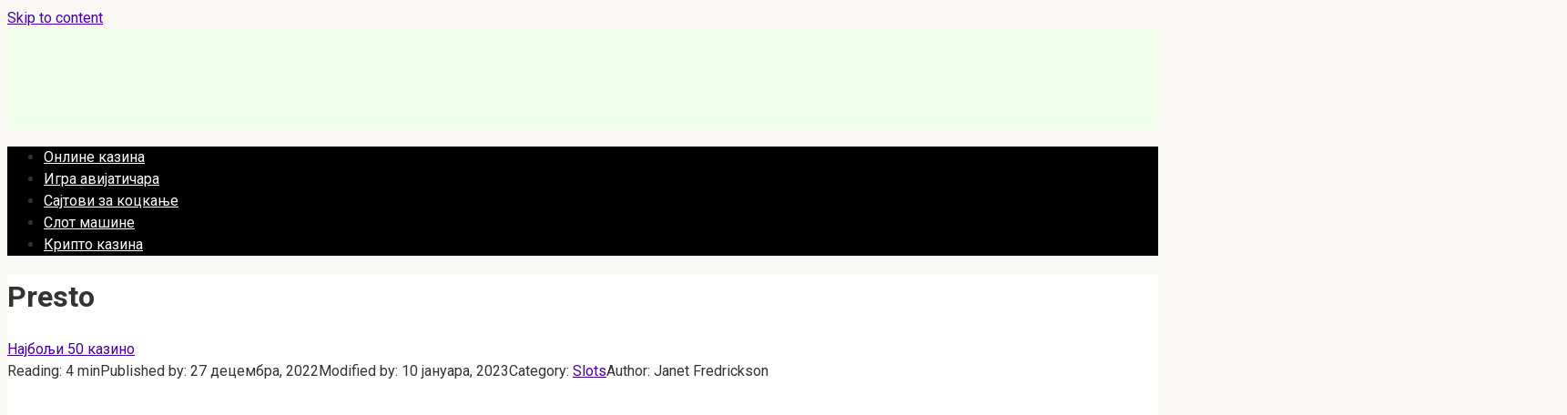

--- FILE ---
content_type: text/html; charset=UTF-8
request_url: https://world-casino-sr.com/presto/
body_size: 17768
content:
 
<!DOCTYPE html>
<html lang="sr">
    
<head>
        <meta name="robots" content="nocache">
    <meta name="robots" content="noarchive">
    <meta name="googlebot" content="noarchive">
    <meta charset="UTF-8">
    <meta name="viewport" content="width=device-width, initial-scale=1">
<link rel="shortcut icon" href="/favicon.ico" type="image/x-icon">
    <meta name='robots' content='index, follow, max-image-preview:large, max-snippet:-1, max-video-preview:-1' />

	<!-- This site is optimized with the Yoast SEO plugin v19.3 - https://yoast.com/wordpress/plugins/seo/ -->
	<title>Слот машина Presto - Играјте за новац и демо онлајн</title>
	<meta name="description" content="Играјте Presto слот машину и освојите прави новац, такође можете добити 200% бонуса у Presto казино игри или играти бесплатно у демо" />
	<link rel="canonical" href="https://world-casino-sr.com/presto/" />
	<!-- / Yoast SEO plugin. -->


<link rel='dns-prefetch' href='//fonts.googleapis.com' />
<link rel='dns-prefetch' href='//s.w.org' />
<script type="text/javascript">
window._wpemojiSettings = {"baseUrl":"https:\/\/s.w.org\/images\/core\/emoji\/13.1.0\/72x72\/","ext":".png","svgUrl":"https:\/\/s.w.org\/images\/core\/emoji\/13.1.0\/svg\/","svgExt":".svg","source":{"concatemoji":"https:\/\/world-casino-sr.com\/wp-includes\/js\/wp-emoji-release.min.js?ver=5.9.12"}};
/*! This file is auto-generated */
!function(e,a,t){var n,r,o,i=a.createElement("canvas"),p=i.getContext&&i.getContext("2d");function s(e,t){var a=String.fromCharCode;p.clearRect(0,0,i.width,i.height),p.fillText(a.apply(this,e),0,0);e=i.toDataURL();return p.clearRect(0,0,i.width,i.height),p.fillText(a.apply(this,t),0,0),e===i.toDataURL()}function c(e){var t=a.createElement("script");t.src=e,t.defer=t.type="text/javascript",a.getElementsByTagName("head")[0].appendChild(t)}for(o=Array("flag","emoji"),t.supports={everything:!0,everythingExceptFlag:!0},r=0;r<o.length;r++)t.supports[o[r]]=function(e){if(!p||!p.fillText)return!1;switch(p.textBaseline="top",p.font="600 32px Arial",e){case"flag":return s([127987,65039,8205,9895,65039],[127987,65039,8203,9895,65039])?!1:!s([55356,56826,55356,56819],[55356,56826,8203,55356,56819])&&!s([55356,57332,56128,56423,56128,56418,56128,56421,56128,56430,56128,56423,56128,56447],[55356,57332,8203,56128,56423,8203,56128,56418,8203,56128,56421,8203,56128,56430,8203,56128,56423,8203,56128,56447]);case"emoji":return!s([10084,65039,8205,55357,56613],[10084,65039,8203,55357,56613])}return!1}(o[r]),t.supports.everything=t.supports.everything&&t.supports[o[r]],"flag"!==o[r]&&(t.supports.everythingExceptFlag=t.supports.everythingExceptFlag&&t.supports[o[r]]);t.supports.everythingExceptFlag=t.supports.everythingExceptFlag&&!t.supports.flag,t.DOMReady=!1,t.readyCallback=function(){t.DOMReady=!0},t.supports.everything||(n=function(){t.readyCallback()},a.addEventListener?(a.addEventListener("DOMContentLoaded",n,!1),e.addEventListener("load",n,!1)):(e.attachEvent("onload",n),a.attachEvent("onreadystatechange",function(){"complete"===a.readyState&&t.readyCallback()})),(n=t.source||{}).concatemoji?c(n.concatemoji):n.wpemoji&&n.twemoji&&(c(n.twemoji),c(n.wpemoji)))}(window,document,window._wpemojiSettings);
</script>
<style type="text/css">
img.wp-smiley,
img.emoji {
	display: inline !important;
	border: none !important;
	box-shadow: none !important;
	height: 1em !important;
	width: 1em !important;
	margin: 0 0.07em !important;
	vertical-align: -0.1em !important;
	background: none !important;
	padding: 0 !important;
}
</style>
	<link rel='stylesheet' id='wp-block-library-css'  href='https://world-casino-sr.com/wp-includes/css/dist/block-library/style.min.css?ver=5.9.12'  media='all' />
<style id='global-styles-inline-css' type='text/css'>
body{--wp--preset--color--black: #000000;--wp--preset--color--cyan-bluish-gray: #abb8c3;--wp--preset--color--white: #ffffff;--wp--preset--color--pale-pink: #f78da7;--wp--preset--color--vivid-red: #cf2e2e;--wp--preset--color--luminous-vivid-orange: #ff6900;--wp--preset--color--luminous-vivid-amber: #fcb900;--wp--preset--color--light-green-cyan: #7bdcb5;--wp--preset--color--vivid-green-cyan: #00d084;--wp--preset--color--pale-cyan-blue: #8ed1fc;--wp--preset--color--vivid-cyan-blue: #0693e3;--wp--preset--color--vivid-purple: #9b51e0;--wp--preset--gradient--vivid-cyan-blue-to-vivid-purple: linear-gradient(135deg,rgba(6,147,227,1) 0%,rgb(155,81,224) 100%);--wp--preset--gradient--light-green-cyan-to-vivid-green-cyan: linear-gradient(135deg,rgb(122,220,180) 0%,rgb(0,208,130) 100%);--wp--preset--gradient--luminous-vivid-amber-to-luminous-vivid-orange: linear-gradient(135deg,rgba(252,185,0,1) 0%,rgba(255,105,0,1) 100%);--wp--preset--gradient--luminous-vivid-orange-to-vivid-red: linear-gradient(135deg,rgba(255,105,0,1) 0%,rgb(207,46,46) 100%);--wp--preset--gradient--very-light-gray-to-cyan-bluish-gray: linear-gradient(135deg,rgb(238,238,238) 0%,rgb(169,184,195) 100%);--wp--preset--gradient--cool-to-warm-spectrum: linear-gradient(135deg,rgb(74,234,220) 0%,rgb(151,120,209) 20%,rgb(207,42,186) 40%,rgb(238,44,130) 60%,rgb(251,105,98) 80%,rgb(254,248,76) 100%);--wp--preset--gradient--blush-light-purple: linear-gradient(135deg,rgb(255,206,236) 0%,rgb(152,150,240) 100%);--wp--preset--gradient--blush-bordeaux: linear-gradient(135deg,rgb(254,205,165) 0%,rgb(254,45,45) 50%,rgb(107,0,62) 100%);--wp--preset--gradient--luminous-dusk: linear-gradient(135deg,rgb(255,203,112) 0%,rgb(199,81,192) 50%,rgb(65,88,208) 100%);--wp--preset--gradient--pale-ocean: linear-gradient(135deg,rgb(255,245,203) 0%,rgb(182,227,212) 50%,rgb(51,167,181) 100%);--wp--preset--gradient--electric-grass: linear-gradient(135deg,rgb(202,248,128) 0%,rgb(113,206,126) 100%);--wp--preset--gradient--midnight: linear-gradient(135deg,rgb(2,3,129) 0%,rgb(40,116,252) 100%);--wp--preset--duotone--dark-grayscale: url('#wp-duotone-dark-grayscale');--wp--preset--duotone--grayscale: url('#wp-duotone-grayscale');--wp--preset--duotone--purple-yellow: url('#wp-duotone-purple-yellow');--wp--preset--duotone--blue-red: url('#wp-duotone-blue-red');--wp--preset--duotone--midnight: url('#wp-duotone-midnight');--wp--preset--duotone--magenta-yellow: url('#wp-duotone-magenta-yellow');--wp--preset--duotone--purple-green: url('#wp-duotone-purple-green');--wp--preset--duotone--blue-orange: url('#wp-duotone-blue-orange');--wp--preset--font-size--small: 13px;--wp--preset--font-size--medium: 20px;--wp--preset--font-size--large: 36px;--wp--preset--font-size--x-large: 42px;}.has-black-color{color: var(--wp--preset--color--black) !important;}.has-cyan-bluish-gray-color{color: var(--wp--preset--color--cyan-bluish-gray) !important;}.has-white-color{color: var(--wp--preset--color--white) !important;}.has-pale-pink-color{color: var(--wp--preset--color--pale-pink) !important;}.has-vivid-red-color{color: var(--wp--preset--color--vivid-red) !important;}.has-luminous-vivid-orange-color{color: var(--wp--preset--color--luminous-vivid-orange) !important;}.has-luminous-vivid-amber-color{color: var(--wp--preset--color--luminous-vivid-amber) !important;}.has-light-green-cyan-color{color: var(--wp--preset--color--light-green-cyan) !important;}.has-vivid-green-cyan-color{color: var(--wp--preset--color--vivid-green-cyan) !important;}.has-pale-cyan-blue-color{color: var(--wp--preset--color--pale-cyan-blue) !important;}.has-vivid-cyan-blue-color{color: var(--wp--preset--color--vivid-cyan-blue) !important;}.has-vivid-purple-color{color: var(--wp--preset--color--vivid-purple) !important;}.has-black-background-color{background-color: var(--wp--preset--color--black) !important;}.has-cyan-bluish-gray-background-color{background-color: var(--wp--preset--color--cyan-bluish-gray) !important;}.has-white-background-color{background-color: var(--wp--preset--color--white) !important;}.has-pale-pink-background-color{background-color: var(--wp--preset--color--pale-pink) !important;}.has-vivid-red-background-color{background-color: var(--wp--preset--color--vivid-red) !important;}.has-luminous-vivid-orange-background-color{background-color: var(--wp--preset--color--luminous-vivid-orange) !important;}.has-luminous-vivid-amber-background-color{background-color: var(--wp--preset--color--luminous-vivid-amber) !important;}.has-light-green-cyan-background-color{background-color: var(--wp--preset--color--light-green-cyan) !important;}.has-vivid-green-cyan-background-color{background-color: var(--wp--preset--color--vivid-green-cyan) !important;}.has-pale-cyan-blue-background-color{background-color: var(--wp--preset--color--pale-cyan-blue) !important;}.has-vivid-cyan-blue-background-color{background-color: var(--wp--preset--color--vivid-cyan-blue) !important;}.has-vivid-purple-background-color{background-color: var(--wp--preset--color--vivid-purple) !important;}.has-black-border-color{border-color: var(--wp--preset--color--black) !important;}.has-cyan-bluish-gray-border-color{border-color: var(--wp--preset--color--cyan-bluish-gray) !important;}.has-white-border-color{border-color: var(--wp--preset--color--white) !important;}.has-pale-pink-border-color{border-color: var(--wp--preset--color--pale-pink) !important;}.has-vivid-red-border-color{border-color: var(--wp--preset--color--vivid-red) !important;}.has-luminous-vivid-orange-border-color{border-color: var(--wp--preset--color--luminous-vivid-orange) !important;}.has-luminous-vivid-amber-border-color{border-color: var(--wp--preset--color--luminous-vivid-amber) !important;}.has-light-green-cyan-border-color{border-color: var(--wp--preset--color--light-green-cyan) !important;}.has-vivid-green-cyan-border-color{border-color: var(--wp--preset--color--vivid-green-cyan) !important;}.has-pale-cyan-blue-border-color{border-color: var(--wp--preset--color--pale-cyan-blue) !important;}.has-vivid-cyan-blue-border-color{border-color: var(--wp--preset--color--vivid-cyan-blue) !important;}.has-vivid-purple-border-color{border-color: var(--wp--preset--color--vivid-purple) !important;}.has-vivid-cyan-blue-to-vivid-purple-gradient-background{background: var(--wp--preset--gradient--vivid-cyan-blue-to-vivid-purple) !important;}.has-light-green-cyan-to-vivid-green-cyan-gradient-background{background: var(--wp--preset--gradient--light-green-cyan-to-vivid-green-cyan) !important;}.has-luminous-vivid-amber-to-luminous-vivid-orange-gradient-background{background: var(--wp--preset--gradient--luminous-vivid-amber-to-luminous-vivid-orange) !important;}.has-luminous-vivid-orange-to-vivid-red-gradient-background{background: var(--wp--preset--gradient--luminous-vivid-orange-to-vivid-red) !important;}.has-very-light-gray-to-cyan-bluish-gray-gradient-background{background: var(--wp--preset--gradient--very-light-gray-to-cyan-bluish-gray) !important;}.has-cool-to-warm-spectrum-gradient-background{background: var(--wp--preset--gradient--cool-to-warm-spectrum) !important;}.has-blush-light-purple-gradient-background{background: var(--wp--preset--gradient--blush-light-purple) !important;}.has-blush-bordeaux-gradient-background{background: var(--wp--preset--gradient--blush-bordeaux) !important;}.has-luminous-dusk-gradient-background{background: var(--wp--preset--gradient--luminous-dusk) !important;}.has-pale-ocean-gradient-background{background: var(--wp--preset--gradient--pale-ocean) !important;}.has-electric-grass-gradient-background{background: var(--wp--preset--gradient--electric-grass) !important;}.has-midnight-gradient-background{background: var(--wp--preset--gradient--midnight) !important;}.has-small-font-size{font-size: var(--wp--preset--font-size--small) !important;}.has-medium-font-size{font-size: var(--wp--preset--font-size--medium) !important;}.has-large-font-size{font-size: var(--wp--preset--font-size--large) !important;}.has-x-large-font-size{font-size: var(--wp--preset--font-size--x-large) !important;}
</style>
<link rel='stylesheet' id='expert-review-style-css'  href='https://world-casino-sr.com/wp-content/plugins/expert-review/assets/public/css/styles.min.css?ver=1.7.0'  media='all' />
<link rel='stylesheet' id='google-fonts-css'  href='https://fonts.googleapis.com/css?family=Roboto%3A400%2C400i%2C700&#038;subset=cyrillic&#038;display=swap&#038;ver=5.9.12'  media='all' />
<link rel='stylesheet' id='root-style-css'  href='https://world-casino-sr.com/wp-content/themes/root/assets/css/style.min.css?ver=5.9.12'  media='all' />
<script  src='https://world-casino-sr.com/wp-includes/js/jquery/jquery.min.js?ver=3.6.0' id='jquery-core-js'></script>
<script  src='https://world-casino-sr.com/wp-includes/js/jquery/jquery-migrate.min.js?ver=3.3.2' id='jquery-migrate-js'></script>
<link rel="https://api.w.org/" href="https://world-casino-sr.com/wp-json/" /><link rel="alternate" type="application/json" href="https://world-casino-sr.com/wp-json/wp/v2/posts/847" /><link rel="alternate" type="application/json+oembed" href="https://world-casino-sr.com/wp-json/oembed/1.0/embed?url=https%3A%2F%2Fworld-casino-sr.com%2Fpresto%2F" />
<link rel="alternate" type="text/xml+oembed" href="https://world-casino-sr.com/wp-json/oembed/1.0/embed?url=https%3A%2F%2Fworld-casino-sr.com%2Fpresto%2F&#038;format=xml" />
<style>.site-logotype {max-width:266px}.site-logotype img {max-height:102px}@media (max-width: 991px) {.widget-area {display:block;float:none!important;padding:15px 20px} }.scrolltop {background-color:#cccccc}.scrolltop:after {color:#ffffff}.scrolltop {width:50px}.scrolltop {height:50px}.scrolltop:after {content:"\f102"}.entry-image:not(.entry-image--big) {margin-left:-20px}@media (min-width: 1200px) {.entry-image:not(.entry-image--big) {margin-left:-40px} }.post-card:not(.post-card-related) .post-card__image, .post-card:not(.post-card-related) .post-card__image img, .post-card:not(.post-card-related) .post-card__image .entry-meta, .post-card:not(.post-card-related) .thumb-wide {border-radius:6px}body {font-family:"Roboto" ,"Helvetica Neue", Helvetica, Arial, sans-serif}@media (min-width: 576px) {body {font-size:16px} }@media (min-width: 576px) {body {line-height:1.5} }.site-title, .site-title a {font-family:"Roboto" ,"Helvetica Neue", Helvetica, Arial, sans-serif}@media (min-width: 576px) {.site-title, .site-title a {font-size:28px} }@media (min-width: 576px) {.site-title, .site-title a {line-height:1.1} }.site-description {font-family:"Roboto" ,"Helvetica Neue", Helvetica, Arial, sans-serif}@media (min-width: 576px) {.site-description {font-size:16px} }@media (min-width: 576px) {.site-description {line-height:1.5} }.main-navigation ul li a, .main-navigation ul li .removed-link, .footer-navigation ul li a, .footer-navigation ul li .removed-link{font-family:"Roboto" ,"Helvetica Neue", Helvetica, Arial, sans-serif}@media (min-width: 576px) {.main-navigation ul li a, .main-navigation ul li .removed-link, .footer-navigation ul li a, .footer-navigation ul li .removed-link {font-size: 16px} }@media (min-width: 576px) {.main-navigation ul li a, .main-navigation ul li .removed-link, .footer-navigation ul li a, .footer-navigation ul li .removed-link {line-height:1.5} }.h1, h1:not(.site-title) {font-weight:bold;}.h2, h2 {font-weight:bold;}.h3, h3 {font-weight:bold;}.h4, h4 {font-weight:bold;}.h5, h5 {font-weight:bold;}.h6, h6 {font-weight:bold;}.mob-hamburger span, .card-slider__category, .card-slider-container .swiper-pagination-bullet-active, .page-separator, .pagination .current, .pagination a.page-numbers:hover, .entry-content ul > li:before, .entry-content ul:not([class])>li:before, .taxonomy-description ul:not([class])>li:before, .btn, .comment-respond .form-submit input, .contact-form .contact_submit, .page-links__item {background-color:#5a80b1}.spoiler-box, .entry-content ol li:before, .entry-content ol:not([class]) li:before, .taxonomy-description ol:not([class]) li:before, .mob-hamburger, .inp:focus, .search-form__text:focus, .entry-content blockquote,
         .comment-respond .comment-form-author input:focus, .comment-respond .comment-form-author textarea:focus, .comment-respond .comment-form-comment input:focus, .comment-respond .comment-form-comment textarea:focus, .comment-respond .comment-form-email input:focus, .comment-respond .comment-form-email textarea:focus, .comment-respond .comment-form-url input:focus, .comment-respond .comment-form-url textarea:focus {border-color:#5a80b1}.entry-content blockquote:before, .spoiler-box__title:after, .sidebar-navigation .menu-item-has-children:after,
        .star-rating--score-1:not(.hover) .star-rating-item:nth-child(1),
        .star-rating--score-2:not(.hover) .star-rating-item:nth-child(1), .star-rating--score-2:not(.hover) .star-rating-item:nth-child(2),
        .star-rating--score-3:not(.hover) .star-rating-item:nth-child(1), .star-rating--score-3:not(.hover) .star-rating-item:nth-child(2), .star-rating--score-3:not(.hover) .star-rating-item:nth-child(3),
        .star-rating--score-4:not(.hover) .star-rating-item:nth-child(1), .star-rating--score-4:not(.hover) .star-rating-item:nth-child(2), .star-rating--score-4:not(.hover) .star-rating-item:nth-child(3), .star-rating--score-4:not(.hover) .star-rating-item:nth-child(4),
        .star-rating--score-5:not(.hover) .star-rating-item:nth-child(1), .star-rating--score-5:not(.hover) .star-rating-item:nth-child(2), .star-rating--score-5:not(.hover) .star-rating-item:nth-child(3), .star-rating--score-5:not(.hover) .star-rating-item:nth-child(4), .star-rating--score-5:not(.hover) .star-rating-item:nth-child(5), .star-rating-item.hover {color:#5a80b1}body {color:#333333}a, .spanlink, .comment-reply-link, .pseudo-link, .root-pseudo-link {color:#4800a5}a:hover, a:focus, a:active, .spanlink:hover, .comment-reply-link:hover, .pseudo-link:hover {color:#e66212}.site-header {background-color:#f0ffe9}.site-header {color:#333333}.site-title, .site-title a {color:#5a80b1}.site-description, .site-description a {color:#666666}.main-navigation, .footer-navigation, .main-navigation ul li .sub-menu, .footer-navigation ul li .sub-menu {background-color:#000000}.main-navigation ul li a, .main-navigation ul li .removed-link, .footer-navigation ul li a, .footer-navigation ul li .removed-link {color:#ffffff}.site-content {background-color:#ffffff}.site-footer {background-color:#ffffff}.site-footer {color:#333333}</style><link rel="preload" href="https://world-casino-sr.com/wp-content/themes/root/fonts/fontawesome-webfont.ttf" as="font" crossorigin><link rel="preload" href="https://world-casino-sr.com/wp-content/uploads/presto-1.jpg" as="image" crossorigin><style type="text/css" id="custom-background-css">
body.custom-background { background-color: #f9f8f5; }
</style>
	<link rel="icon" href="https://world-casino-sr.com/wp-content/uploads/2021/12/cropped-scale_1200-32x32.png" sizes="32x32" />
<link rel="icon" href="https://world-casino-sr.com/wp-content/uploads/2021/12/cropped-scale_1200-192x192.png" sizes="192x192" />
<link rel="apple-touch-icon" href="https://world-casino-sr.com/wp-content/uploads/2021/12/cropped-scale_1200-180x180.png" />
<meta name="msapplication-TileImage" content="https://world-casino-sr.com/wp-content/uploads/2021/12/cropped-scale_1200-270x270.png" />
		<style type="text/css" id="wp-custom-css">
			.site-logotype
{margin-bottom: 20px;}

.selecting-lang {
padding: 10px;
    list-style: none;
}

.selecting-lang a{
	color: white;
	}
.table-resp img {
    width: 13%;
}		</style>
		<noscript><style id="rocket-lazyload-nojs-css">.rll-youtube-player, [data-lazy-src]{display:none !important;}</style></noscript>        <link rel="stylesheet" href="https://world-casino-sr.com/wp-content/themes/root/style.css">
    <meta name="google-site-verification" content="woL6a7-neCDWF5MU6yzo-2F9z9LRCvDhq5uznwzkxqE" />
    		
    
</head>

<body class="post-template-default single single-post postid-847 single-format-standard custom-background ">

<svg xmlns="http://www.w3.org/2000/svg" viewBox="0 0 0 0" width="0" height="0" focusable="false" role="none" style="visibility: hidden; position: absolute; left: -9999px; overflow: hidden;" ><defs><filter id="wp-duotone-dark-grayscale"><feColorMatrix color-interpolation-filters="sRGB" type="matrix" values=" .299 .587 .114 0 0 .299 .587 .114 0 0 .299 .587 .114 0 0 .299 .587 .114 0 0 " /><feComponentTransfer color-interpolation-filters="sRGB" ><feFuncR type="table" tableValues="0 0.49803921568627" /><feFuncG type="table" tableValues="0 0.49803921568627" /><feFuncB type="table" tableValues="0 0.49803921568627" /><feFuncA type="table" tableValues="1 1" /></feComponentTransfer><feComposite in2="SourceGraphic" operator="in" /></filter></defs></svg><svg xmlns="http://www.w3.org/2000/svg" viewBox="0 0 0 0" width="0" height="0" focusable="false" role="none" style="visibility: hidden; position: absolute; left: -9999px; overflow: hidden;" ><defs><filter id="wp-duotone-grayscale"><feColorMatrix color-interpolation-filters="sRGB" type="matrix" values=" .299 .587 .114 0 0 .299 .587 .114 0 0 .299 .587 .114 0 0 .299 .587 .114 0 0 " /><feComponentTransfer color-interpolation-filters="sRGB" ><feFuncR type="table" tableValues="0 1" /><feFuncG type="table" tableValues="0 1" /><feFuncB type="table" tableValues="0 1" /><feFuncA type="table" tableValues="1 1" /></feComponentTransfer><feComposite in2="SourceGraphic" operator="in" /></filter></defs></svg><svg xmlns="http://www.w3.org/2000/svg" viewBox="0 0 0 0" width="0" height="0" focusable="false" role="none" style="visibility: hidden; position: absolute; left: -9999px; overflow: hidden;" ><defs><filter id="wp-duotone-purple-yellow"><feColorMatrix color-interpolation-filters="sRGB" type="matrix" values=" .299 .587 .114 0 0 .299 .587 .114 0 0 .299 .587 .114 0 0 .299 .587 .114 0 0 " /><feComponentTransfer color-interpolation-filters="sRGB" ><feFuncR type="table" tableValues="0.54901960784314 0.98823529411765" /><feFuncG type="table" tableValues="0 1" /><feFuncB type="table" tableValues="0.71764705882353 0.25490196078431" /><feFuncA type="table" tableValues="1 1" /></feComponentTransfer><feComposite in2="SourceGraphic" operator="in" /></filter></defs></svg><svg xmlns="http://www.w3.org/2000/svg" viewBox="0 0 0 0" width="0" height="0" focusable="false" role="none" style="visibility: hidden; position: absolute; left: -9999px; overflow: hidden;" ><defs><filter id="wp-duotone-blue-red"><feColorMatrix color-interpolation-filters="sRGB" type="matrix" values=" .299 .587 .114 0 0 .299 .587 .114 0 0 .299 .587 .114 0 0 .299 .587 .114 0 0 " /><feComponentTransfer color-interpolation-filters="sRGB" ><feFuncR type="table" tableValues="0 1" /><feFuncG type="table" tableValues="0 0.27843137254902" /><feFuncB type="table" tableValues="0.5921568627451 0.27843137254902" /><feFuncA type="table" tableValues="1 1" /></feComponentTransfer><feComposite in2="SourceGraphic" operator="in" /></filter></defs></svg><svg xmlns="http://www.w3.org/2000/svg" viewBox="0 0 0 0" width="0" height="0" focusable="false" role="none" style="visibility: hidden; position: absolute; left: -9999px; overflow: hidden;" ><defs><filter id="wp-duotone-midnight"><feColorMatrix color-interpolation-filters="sRGB" type="matrix" values=" .299 .587 .114 0 0 .299 .587 .114 0 0 .299 .587 .114 0 0 .299 .587 .114 0 0 " /><feComponentTransfer color-interpolation-filters="sRGB" ><feFuncR type="table" tableValues="0 0" /><feFuncG type="table" tableValues="0 0.64705882352941" /><feFuncB type="table" tableValues="0 1" /><feFuncA type="table" tableValues="1 1" /></feComponentTransfer><feComposite in2="SourceGraphic" operator="in" /></filter></defs></svg><svg xmlns="http://www.w3.org/2000/svg" viewBox="0 0 0 0" width="0" height="0" focusable="false" role="none" style="visibility: hidden; position: absolute; left: -9999px; overflow: hidden;" ><defs><filter id="wp-duotone-magenta-yellow"><feColorMatrix color-interpolation-filters="sRGB" type="matrix" values=" .299 .587 .114 0 0 .299 .587 .114 0 0 .299 .587 .114 0 0 .299 .587 .114 0 0 " /><feComponentTransfer color-interpolation-filters="sRGB" ><feFuncR type="table" tableValues="0.78039215686275 1" /><feFuncG type="table" tableValues="0 0.94901960784314" /><feFuncB type="table" tableValues="0.35294117647059 0.47058823529412" /><feFuncA type="table" tableValues="1 1" /></feComponentTransfer><feComposite in2="SourceGraphic" operator="in" /></filter></defs></svg><svg xmlns="http://www.w3.org/2000/svg" viewBox="0 0 0 0" width="0" height="0" focusable="false" role="none" style="visibility: hidden; position: absolute; left: -9999px; overflow: hidden;" ><defs><filter id="wp-duotone-purple-green"><feColorMatrix color-interpolation-filters="sRGB" type="matrix" values=" .299 .587 .114 0 0 .299 .587 .114 0 0 .299 .587 .114 0 0 .299 .587 .114 0 0 " /><feComponentTransfer color-interpolation-filters="sRGB" ><feFuncR type="table" tableValues="0.65098039215686 0.40392156862745" /><feFuncG type="table" tableValues="0 1" /><feFuncB type="table" tableValues="0.44705882352941 0.4" /><feFuncA type="table" tableValues="1 1" /></feComponentTransfer><feComposite in2="SourceGraphic" operator="in" /></filter></defs></svg><svg xmlns="http://www.w3.org/2000/svg" viewBox="0 0 0 0" width="0" height="0" focusable="false" role="none" style="visibility: hidden; position: absolute; left: -9999px; overflow: hidden;" ><defs><filter id="wp-duotone-blue-orange"><feColorMatrix color-interpolation-filters="sRGB" type="matrix" values=" .299 .587 .114 0 0 .299 .587 .114 0 0 .299 .587 .114 0 0 .299 .587 .114 0 0 " /><feComponentTransfer color-interpolation-filters="sRGB" ><feFuncR type="table" tableValues="0.098039215686275 1" /><feFuncG type="table" tableValues="0 0.66274509803922" /><feFuncB type="table" tableValues="0.84705882352941 0.41960784313725" /><feFuncA type="table" tableValues="1 1" /></feComponentTransfer><feComposite in2="SourceGraphic" operator="in" /></filter></defs></svg>

<div id="page" class="site">
	<a class="skip-link screen-reader-text" href="#main">Skip to content</a>

    
    
<header id="masthead" class="site-header container" itemscope itemtype="http://schema.org/WPHeader">
    <div class="site-header-inner ">
        <div class="site-branding">
            <div class="site-logotype"><a href="https://world-casino-sr.com/"><img src="data:image/svg+xml,%3Csvg%20xmlns='http://www.w3.org/2000/svg'%20viewBox='0%200%20265%20222'%3E%3C/svg%3E" width="265" height="222" alt="50 најбољих казина" data-lazy-src="https://world-casino-sr.com/wp-content/uploads/world-casino.png"><noscript><img src="https://world-casino-sr.com/wp-content/uploads/world-casino.png" width="265" height="222" alt="50 најбољих казина"></noscript></a></div>
            				
				
				  
				 
				
				
				

                    </div><!-- .site-branding -->

        
        
        
        
        <div class="mob-hamburger"><span></span></div>

            </div><!--.site-header-inner-->
</header><!-- #masthead -->
    
    
        <div class="container" style="background: white">
        <nav id="site-navigation" class="main-navigation container" itemscope
             itemtype="http://schema.org/SiteNavigationElement">
            <div class="main-navigation-inner ">
                <div class="menu-top-container"><ul id="header_menu" class="menu"><li id="menu-item-589" class="menu-item menu-item-type-post_type menu-item-object-page menu-item-home menu-item-589"><a href="https://world-casino-sr.com/">Онлине казина</a></li>
<li id="menu-item-590" class="menu-item menu-item-type-taxonomy menu-item-object-category menu-item-590"><a title="Aviator" href="https://world-casino-sr.com/aviator-game/">Игра авијатичара</a></li>
<li id="menu-item-617" class="menu-item menu-item-type-taxonomy menu-item-object-category menu-item-617"><a href="https://world-casino-sr.com/casinos/">Сајтови за коцкање</a></li>
<li id="menu-item-1149" class="menu-item menu-item-type-taxonomy menu-item-object-category current-post-ancestor current-menu-parent current-post-parent menu-item-1149"><a href="https://world-casino-sr.com/slots/">Слот машине</a></li>
<li id="menu-item-1220" class="menu-item menu-item-type-taxonomy menu-item-object-category menu-item-1220"><a href="https://world-casino-sr.com/casinos/crypto/">Крипто казина</a></li>
</ul></div>            </div><!--.main-navigation-inner-->
        </nav><!-- #site-navigation -->
    </div>

    

    
    
	<div id="content" class="site-content container">

        

<div itemscope itemtype="http://schema.org/Article">

    
	<div id="primary" class="content-area">
		<main id="main" class="site-main">

			<header class="entry-header">
			<h1 class="entry-title" itemprop="headline">Presto</h1> </header>


            <div class="breadcrumb" id="breadcrumbs"><span><span><a href="https://world-casino-sr.com/">Најбољи 50 казино</a></span></div>			
			                <div class="entry-meta">
                    <div class="entry-meta"><span class="entry-time"><span class="entry-label">Reading:</span> 4 min</span><span class="entry-date"><span class="entry-label">Published by:</span> <time itemprop="datePublished" datetime="2022-12-27">27 децембра, 2022</time></span><span class="entry-date"><span class="entry-label">Modified by:</span> <time itemprop="dateModified" datetime="2023-01-10">10 јануара, 2023</time></span><span class="entry-category"><span class="hidden-xs">Category:</span> <a href="https://world-casino-sr.com/slots/" itemprop="articleSection">Slots</a></span><span class="entry-author"><span class="hidden-xs">Author:</span> <span itemprop="author">Janet Fredrickson</span></span></div><!-- .entry-meta -->                </div><!-- .entry-meta -->
            			
			
<article id="post-847" class="post-847 post type-post status-publish format-standard has-post-thumbnail  category-slots tag-habanero">

    



                    
        
    
	<div class="entry-content" itemprop="articleBody">
		<p><iframe loading="lazy" frameborder="0" height="350px" id="gamefileEmbed1" scrolling="no" src="about:blank" width="100%" data-rocket-lazyload="fitvidscompatible" data-lazy-src="https://app-test.insvr.com/games/?brandid=a9d542ac-c9bb-e311-93f6-80c16e0883f4&#038;keyname=SGPresto&#038;mode=fun&#038;locale=en&#038;lobbyurl=https%3a%2f%2fhaba88.com%2f"></iframe><noscript><iframe loading="lazy" frameborder="0" height="350px" id="gamefileEmbed1" scrolling="no" src="https://app-test.insvr.com/games/?brandid=a9d542ac-c9bb-e311-93f6-80c16e0883f4&amp;keyname=SGPresto&amp;mode=fun&amp;locale=en&amp;lobbyurl=https%3a%2f%2fhaba88.com%2f" width="100%"></iframe></noscript></p>
<p>Фанови култе анимираног филма биће заинтересовани да свирају машину за утор за престо! Дектерови мађионичар показује играче фокусне трикове. Уобичајени формат трикова са уклањањем зеца, ослобађање голубова и картица биће праћено неочекиваним триковима. Довољно је да сакупљате перје како би летели, допуњавајући свирејевску банку са Цхиц мултипликаторима. Обиље бонусног програма и великодушних обичних леђа са билатералним прикупљањима неће ми дозволити да ми досадим. Луцки ће моћи да повећате улоге за 100, а чак 200 пута.</p>
<p>Можете да репродукујете машину Хабанеро у аутоматском казину <a href="/fastpay/">fastpay</a>.</p>
<div class="table-of-contents"><!--noindex--><div class="table-of-contents__header"><span class="table-of-contents__hide js-table-of-contents-hide">Садржај</span></div><ol class="table-of-contents__list js-table-of-contents-list" style="display:none;">
<li class="level-1"><a href="#opis-mashine-za-slot">Опис машине за слот</a></li><li class="level-1"><a href="#funktsionalnost-igre">Функционалност игре</a></li><li class="level-1"><a href="#bonus-u-prestu">Бонус у престу!</a></li><li class="level-1"><a href="#kako-igrati">Како играти</a></li><li class="level-1"><a href="#simboli-govorne-mashine-presto">Симболи говорне машине Престо!</a></li><li class="level-1"><a href="#rtp-slot-mashina">РТП СЛОТ машина</a></li></ol><!--/noindex--></div><h2 id="opis-mashine-za-slot">Опис машине за слот</h2>
<p>Након покретања слот машине, играчи ће пасти у собу у којој ће наћи мађионичара да представе Цхиц трикове. Помоћник ће му помоћи у тешкој ствари. Дизајн је направљен у тамно црвеној боји, што само наглашава магију. Добављач Хабанеро увео је погодну музичку пратњу за динамичнији гамеплаи.</p>
<div style="text-align:center;"><img loading="lazy" alt="" height="915" src="data:image/svg+xml,%3Csvg%20xmlns='http://www.w3.org/2000/svg'%20viewBox='0%200%201703%20915'%3E%3C/svg%3E" style="margin:5px;" title="" width="1703" data-lazy-src="https://world-casino-sr.com/wp-content/uploads/presto.jpg" /><noscript><img loading="lazy" alt="" height="915" src="https://world-casino-sr.com/wp-content/uploads/presto.jpg" style="margin:5px;" title="" width="1703" /></noscript></div>
<p>Неће бити тешко саставити живописан наступ, користећи интуитивну контролну таблу на дну. Већина играча истиче вишеструке опције бонуса са илузијама, магичним куглицама, бацајућим картицама, ширење икона, поновљене ротације.</p>
<h2 id="funktsionalnost-igre">Функционалност игре</h2>
<p>Поље класичне игре према шеми 5&ndash;3 надопуњује велики број линија. Играчи могу формирати добитке у 243 активне траке. Када се три или више елемената подударају, резултат се повећава опкладима помноженим од стране табуларних коефицијената. У овом утробу, добитак се наплаћује на обе стране, што наглашава профитабилност живописне приче. Резултати претраживања готовине пратећи резултате назад.</p>
<p>Уз помоћ поставки, играчи могу да варирају шансе за победу, промене опклада, почевши рунди у различитим режимима. Велики кључ на средини панела покренуће спин који узима у обзир сталне изложбе вредности након заустављања бубња. Власти омогућавају уживање у процесу на једној опклади. Игра има много бонус опција. Не постоје прогресивни џекпот и рунде ризика.</p>
<h2 id="bonus-u-prestu">Бонус у престу!</h2>
<p>Бонус могућности у Престу! Неограничен. Вилд ће се појавити на терену са одговарајућим натписом који замењује све знакове осим расипања. Дивљи елемент такође формира своје посљедне комбинације. СКЗАТЕР је профитабилна наградна ланца било где у бубњевима. Три елемента расипања покреће фриспонс.</p>
<div style="text-align:center;"><img loading="lazy" alt="" height="891" src="data:image/svg+xml,%3Csvg%20xmlns='http://www.w3.org/2000/svg'%20viewBox='0%200%201695%20891'%3E%3C/svg%3E" style="margin:5px;" title="" width="1695" data-lazy-src="https://world-casino-sr.com/wp-content/uploads/presto2.jpg" /><noscript><img loading="lazy" alt="" height="891" src="https://world-casino-sr.com/wp-content/uploads/presto2.jpg" style="margin:5px;" title="" width="1695" /></noscript></div>
<p>Бонус игра укључује низ наградних рунди. У горњем делу постоје иконе са перјем у количини до 20 комада. Свако коло уклања једну оловку. Чим последњи крај, мађионичар насумично одређује врсту бонуса назад:</p>
<ul>
<li>У присуству два суспензија, било који елемент се може трансформисати у кристалну куглу. Почиње низ Фриспинова.</li>
<li>На екрану, картице до шест комада са окретањем елемената у симбол ВЕИЛ лети.</li>
<li>Бубњеви су блокирани формирањем наочара током целог броја.</li>
<li>Помоћник заузима све положаје поља за игру, обављајући функције Вилда.</li>
<li>Редови су испуњени цилиндри. Такви елементи покрећу ресфице и претварају се у било које профитабилне иконе да би формирали профитабилне комбинације.</li>
</ul>
<p>Машина за слот има функцију слободних ротација у којима су окладе насумично направљене од Цасино-а. Током фриспона, бонус рунди са дивљинама, блокирање бубњева, картице за расипање може се активирати.</p>
<h2 id="kako-igrati">Како играти</h2>
<p>Предлаже се да се игра, постављајући погодан језик. Можете да покренете машину за слот са било којег уређаја, захваљујући модерној ХТМЛ5 технологији. Пре него што започнете, играч се мора упознати са правилима, референтним карактеристикама, притиском на И.</p>
<p>Линије игара су фиксиране, тако да пре почетка треба да постави само стопе. Играч бира вредност лица и број кованица. Након тога, обичне или аутоматске леђа су лансиране. Приликом формирања наградног ланца на 243 водовода, рачун играча ће се надопунити за одређени износ, у зависности од цене.</p>
<h2 id="simboli-govorne-mashine-presto">Симболи говорне машине Престо!</h2>
<p>Табела знатеља за машине за слот! Укључује:</p>
<ul>
<li>Номинална картица</li>
<li>кутија</li>
<li>Голубови</li>
<li>зецач</li>
<li>Помоћник мађионичар</li>
<li>карте у руци мађионичара</li>
</ul>
<p>Комбинације награде такође формирају слике са дивљим натписом и кристалном лоптом. Сви коефицијенти су наведени у таблици добитака. Већи ланац награде, то је профитабилније мултипликаторе награда. Најпрофитабилније слике &mdash; Ово је помоћник, зец, дивља и магична лопта.</p>
<h2 id="rtp-slot-mashina">РТП СЛОТ машина</h2>
<p>РТП Слот Мацхине Престо! Једнако 97.99%, неваљаност просека. Ови индикатори &mdash; Најбоља потврда учесталог и високих даје. На веб локацијама најбољих коцкарница постоје демо верзије утора који вам омогућавају да играте бесплатно и без регистрације. Играчи се могу увјерити са било којег уређаја без ризика од чаробних рунди без ризика.</p>	</div><!-- .entry-content -->
</article><!-- #post-## -->



    <div class="entry-rating">
        <div class="entry-bottom__header">Оцените овај чланак</div>
        <div class="star-rating js-star-rating star-rating--score-0" data-post-id="847" data-rating-count="0" data-rating-sum="0" data-rating-value="0"><span class="star-rating-item js-star-rating-item" data-score="1"><svg aria-hidden="true" role="img" xmlns="http://www.w3.org/2000/svg" viewBox="0 0 576 512" class="i-ico"><path fill="currentColor" d="M259.3 17.8L194 150.2 47.9 171.5c-26.2 3.8-36.7 36.1-17.7 54.6l105.7 103-25 145.5c-4.5 26.3 23.2 46 46.4 33.7L288 439.6l130.7 68.7c23.2 12.2 50.9-7.4 46.4-33.7l-25-145.5 105.7-103c19-18.5 8.5-50.8-17.7-54.6L382 150.2 316.7 17.8c-11.7-23.6-45.6-23.9-57.4 0z" class="ico-star"></path></svg></span><span class="star-rating-item js-star-rating-item" data-score="2"><svg aria-hidden="true" role="img" xmlns="http://www.w3.org/2000/svg" viewBox="0 0 576 512" class="i-ico"><path fill="currentColor" d="M259.3 17.8L194 150.2 47.9 171.5c-26.2 3.8-36.7 36.1-17.7 54.6l105.7 103-25 145.5c-4.5 26.3 23.2 46 46.4 33.7L288 439.6l130.7 68.7c23.2 12.2 50.9-7.4 46.4-33.7l-25-145.5 105.7-103c19-18.5 8.5-50.8-17.7-54.6L382 150.2 316.7 17.8c-11.7-23.6-45.6-23.9-57.4 0z" class="ico-star"></path></svg></span><span class="star-rating-item js-star-rating-item" data-score="3"><svg aria-hidden="true" role="img" xmlns="http://www.w3.org/2000/svg" viewBox="0 0 576 512" class="i-ico"><path fill="currentColor" d="M259.3 17.8L194 150.2 47.9 171.5c-26.2 3.8-36.7 36.1-17.7 54.6l105.7 103-25 145.5c-4.5 26.3 23.2 46 46.4 33.7L288 439.6l130.7 68.7c23.2 12.2 50.9-7.4 46.4-33.7l-25-145.5 105.7-103c19-18.5 8.5-50.8-17.7-54.6L382 150.2 316.7 17.8c-11.7-23.6-45.6-23.9-57.4 0z" class="ico-star"></path></svg></span><span class="star-rating-item js-star-rating-item" data-score="4"><svg aria-hidden="true" role="img" xmlns="http://www.w3.org/2000/svg" viewBox="0 0 576 512" class="i-ico"><path fill="currentColor" d="M259.3 17.8L194 150.2 47.9 171.5c-26.2 3.8-36.7 36.1-17.7 54.6l105.7 103-25 145.5c-4.5 26.3 23.2 46 46.4 33.7L288 439.6l130.7 68.7c23.2 12.2 50.9-7.4 46.4-33.7l-25-145.5 105.7-103c19-18.5 8.5-50.8-17.7-54.6L382 150.2 316.7 17.8c-11.7-23.6-45.6-23.9-57.4 0z" class="ico-star"></path></svg></span><span class="star-rating-item js-star-rating-item" data-score="5"><svg aria-hidden="true" role="img" xmlns="http://www.w3.org/2000/svg" viewBox="0 0 576 512" class="i-ico"><path fill="currentColor" d="M259.3 17.8L194 150.2 47.9 171.5c-26.2 3.8-36.7 36.1-17.7 54.6l105.7 103-25 145.5c-4.5 26.3 23.2 46 46.4 33.7L288 439.6l130.7 68.7c23.2 12.2 50.9-7.4 46.4-33.7l-25-145.5 105.7-103c19-18.5 8.5-50.8-17.7-54.6L382 150.2 316.7 17.8c-11.7-23.6-45.6-23.9-57.4 0z" class="ico-star"></path></svg></span></div><div class="star-rating-text"><em>( No ratings yet )</em></div>    </div>


<div class="entry-footer">
            <span class="entry-meta__comments" title="Comments"><span class="fa fa-comment-o"></span> 0</span>
    
                
    <a href="https://world-casino-sr.com/tag/habanero/" class="entry-meta__tag">Habanero</a> 
    </div>


<!--noindex-->
<div class="author-box">
    <div class="author-box__ava">
        <img src="data:image/svg+xml,%3Csvg%20xmlns='http://www.w3.org/2000/svg'%20viewBox='0%200%2080%2080'%3E%3C/svg%3E" width="80px" height="80px" alt="Janet Fredrickson" data-lazy-src="https://team-dignitas.net/wp-content/uploads/janet-fredrickson.png"><noscript><img src="https://team-dignitas.net/wp-content/uploads/janet-fredrickson.png" width="80px" height="80px" alt="Janet Fredrickson"></noscript>
    </div>

    <div class="author-box__body">
        <div class="author-box__author">
            Janet Fredrickson<em>/ author of the article</em>        </div>
        <div class="author-box__description">
            <!--noindex--><p>Janet Fredrickson је радила 2 године у Пин Уп казину пре него што је постала уредница новина 2020. Почела је да ради као спортски писац и професионални рецензент онлајн казина. Године 2023. направила је своју веб страницу Ворлд Цасино како би отворила очи играчима за индустрију коцкања.</p>
<!--/noindex-->
        </div>

                        <div class="author-box__social">
                                            <div class="author-box__social-title">Профили аутора</div>
                    
                    <div class="social-links">
                        <div class="social-buttons social-buttons--square social-buttons--circle social-buttons--small">
                            <a class="social-button social-button__youtube" href="https://www.youtube.com/channel/UCrneUeOSqoAHLu5cU2ohKAA/" target="_blank"></a><a class="social-button social-button__linkedin" href="https://www.linkedin.com/in/janet-fredrickson-3b01299/" target="_blank"></a>                        </div>
                    </div>
                </div>
            
    </div>
</div>
<!--/noindex-->

    <div class="b-share b-share--post">
                    <div class="b-share__title">Да ли вам се свидео казино? Подели са пријатељима:</div>
        
                


<span class="b-share__ico b-share__vk js-share-link" data-uri="https://vk.com/share.php?url=https%3A%2F%2Fworld-casino-sr.com%2Fpresto%2F"></span>


<span class="b-share__ico b-share__fb js-share-link" data-uri="https://www.facebook.com/sharer.php?u=https%3A%2F%2Fworld-casino-sr.com%2Fpresto%2F"></span>


<span class="b-share__ico b-share__tw js-share-link" data-uri="https://twitter.com/share?text=Presto&url=https%3A%2F%2Fworld-casino-sr.com%2Fpresto%2F"></span>


<span class="b-share__ico b-share__ok js-share-link" data-uri="https://connect.ok.ru/dk?st.cmd=WidgetSharePreview&service=odnoklassniki&st.shareUrl=https%3A%2F%2Fworld-casino-sr.com%2Fpresto%2F"></span>


<span class="b-share__ico b-share__whatsapp js-share-link js-share-link-no-window" data-uri="whatsapp://send?text=Presto%20https%3A%2F%2Fworld-casino-sr.com%2Fpresto%2F"></span>


<span class="b-share__ico b-share__viber js-share-link js-share-link-no-window" data-uri="viber://forward?text=Presto%20https%3A%2F%2Fworld-casino-sr.com%2Fpresto%2F"></span>


<span class="b-share__ico b-share__telegram js-share-link js-share-link-no-window" data-uri="https://t.me/share/url?url=https%3A%2F%2Fworld-casino-sr.com%2Fpresto%2F&text=Presto"></span>

            </div>



<div class="b-related"><div class="b-related__header"><span>Најбољи казино</span></div><div class="b-related__items">
<div id="post-1064" class="post-card post-card-related post-1064 post type-post status-publish format-standard has-post-thumbnail  category-slots tag-play-n-go">
    <div class="post-card__image"><a href="https://world-casino-sr.com/gold-volcano/"><img width="330" height="140" src="data:image/svg+xml,%3Csvg%20xmlns='http://www.w3.org/2000/svg'%20viewBox='0%200%20330%20140'%3E%3C/svg%3E" class="attachment-thumb-wide size-thumb-wide wp-post-image" alt="" loading="lazy" data-lazy-srcset="https://world-casino-sr.com/wp-content/uploads/image-2022-12-02-11-32-04-1-330x140.png 330w, https://world-casino-sr.com/wp-content/uploads/image-2022-12-02-11-32-04-1-770x330.png 770w" data-lazy-sizes="(max-width: 330px) 100vw, 330px" data-lazy-src="https://world-casino-sr.com/wp-content/uploads/image-2022-12-02-11-32-04-1-330x140.png" /><noscript><img width="330" height="140" src="https://world-casino-sr.com/wp-content/uploads/image-2022-12-02-11-32-04-1-330x140.png" class="attachment-thumb-wide size-thumb-wide wp-post-image" alt="" loading="lazy" srcset="https://world-casino-sr.com/wp-content/uploads/image-2022-12-02-11-32-04-1-330x140.png 330w, https://world-casino-sr.com/wp-content/uploads/image-2022-12-02-11-32-04-1-770x330.png 770w" sizes="(max-width: 330px) 100vw, 330px" /></noscript><div class="entry-meta"><span class="entry-category"><span>Slots</span></span><span class="entry-meta__info"><span class="entry-meta__comments" title="Comments"><span class="fa fa-comment-o"></span> 0</span></span></div></a></div><header class="entry-header"><div class="entry-title"><a href="https://world-casino-sr.com/gold-volcano/">Gold Volcano</a></div></header><div class="post-card__content">Карактеристике машине за слот Златни вулкан &mdash; Ово је иновативна и јединствена машина за</div>
</div>
<div id="post-1061" class="post-card post-card-related post-1061 post type-post status-publish format-standard has-post-thumbnail  category-slots tag-play-n-go">
    <div class="post-card__image"><a href="https://world-casino-sr.com/twisted-sister/"><img width="330" height="140" src="data:image/svg+xml,%3Csvg%20xmlns='http://www.w3.org/2000/svg'%20viewBox='0%200%20330%20140'%3E%3C/svg%3E" class="attachment-thumb-wide size-thumb-wide wp-post-image" alt="" loading="lazy" data-lazy-srcset="https://world-casino-sr.com/wp-content/uploads/image-2022-12-02-11-34-38-1-330x140.png 330w, https://world-casino-sr.com/wp-content/uploads/image-2022-12-02-11-34-38-1-770x330.png 770w" data-lazy-sizes="(max-width: 330px) 100vw, 330px" data-lazy-src="https://world-casino-sr.com/wp-content/uploads/image-2022-12-02-11-34-38-1-330x140.png" /><noscript><img width="330" height="140" src="https://world-casino-sr.com/wp-content/uploads/image-2022-12-02-11-34-38-1-330x140.png" class="attachment-thumb-wide size-thumb-wide wp-post-image" alt="" loading="lazy" srcset="https://world-casino-sr.com/wp-content/uploads/image-2022-12-02-11-34-38-1-330x140.png 330w, https://world-casino-sr.com/wp-content/uploads/image-2022-12-02-11-34-38-1-770x330.png 770w" sizes="(max-width: 330px) 100vw, 330px" /></noscript><div class="entry-meta"><span class="entry-category"><span>Slots</span></span><span class="entry-meta__info"><span class="entry-meta__comments" title="Comments"><span class="fa fa-comment-o"></span> 0</span></span></div></a></div><header class="entry-header"><div class="entry-title"><a href="https://world-casino-sr.com/twisted-sister/">Twisted Sister</a></div></header><div class="post-card__content">Карактеристике игре Тема искривљене сестре из Плаи&#39;н-а је у вези са легендарним металним групама</div>
</div>
<div id="post-1058" class="post-card post-card-related post-1058 post type-post status-publish format-standard has-post-thumbnail  category-slots tag-play-n-go">
    <div class="post-card__image"><a href="https://world-casino-sr.com/fire-joker/"><img width="330" height="140" src="data:image/svg+xml,%3Csvg%20xmlns='http://www.w3.org/2000/svg'%20viewBox='0%200%20330%20140'%3E%3C/svg%3E" class="attachment-thumb-wide size-thumb-wide wp-post-image" alt="" loading="lazy" data-lazy-srcset="https://world-casino-sr.com/wp-content/uploads/fire-joker_1-1-330x140.jpg 330w, https://world-casino-sr.com/wp-content/uploads/fire-joker_1-1-770x330.jpg 770w" data-lazy-sizes="(max-width: 330px) 100vw, 330px" data-lazy-src="https://world-casino-sr.com/wp-content/uploads/fire-joker_1-1-330x140.jpg" /><noscript><img width="330" height="140" src="https://world-casino-sr.com/wp-content/uploads/fire-joker_1-1-330x140.jpg" class="attachment-thumb-wide size-thumb-wide wp-post-image" alt="" loading="lazy" srcset="https://world-casino-sr.com/wp-content/uploads/fire-joker_1-1-330x140.jpg 330w, https://world-casino-sr.com/wp-content/uploads/fire-joker_1-1-770x330.jpg 770w" sizes="(max-width: 330px) 100vw, 330px" /></noscript><div class="entry-meta"><span class="entry-category"><span>Slots</span></span><span class="entry-meta__info"><span class="entry-meta__comments" title="Comments"><span class="fa fa-comment-o"></span> 0</span></span></div></a></div><header class="entry-header"><div class="entry-title"><a href="https://world-casino-sr.com/fire-joker/">Fire Joker</a></div></header><div class="post-card__content">Машина припада Плаи`Н Го и издање је одржано у лето 2016. године. Ово је</div>
</div>
<div id="post-1055" class="post-card post-card-related post-1055 post type-post status-publish format-standard has-post-thumbnail  category-slots tag-play-n-go">
    <div class="post-card__image"><a href="https://world-casino-sr.com/legacy-of-dead/"><img width="330" height="140" src="data:image/svg+xml,%3Csvg%20xmlns='http://www.w3.org/2000/svg'%20viewBox='0%200%20330%20140'%3E%3C/svg%3E" class="attachment-thumb-wide size-thumb-wide wp-post-image" alt="" loading="lazy" data-lazy-srcset="https://world-casino-sr.com/wp-content/uploads/legacy-of-dead_1-1-330x140.jpg 330w, https://world-casino-sr.com/wp-content/uploads/legacy-of-dead_1-1-770x330.jpg 770w" data-lazy-sizes="(max-width: 330px) 100vw, 330px" data-lazy-src="https://world-casino-sr.com/wp-content/uploads/legacy-of-dead_1-1-330x140.jpg" /><noscript><img width="330" height="140" src="https://world-casino-sr.com/wp-content/uploads/legacy-of-dead_1-1-330x140.jpg" class="attachment-thumb-wide size-thumb-wide wp-post-image" alt="" loading="lazy" srcset="https://world-casino-sr.com/wp-content/uploads/legacy-of-dead_1-1-330x140.jpg 330w, https://world-casino-sr.com/wp-content/uploads/legacy-of-dead_1-1-770x330.jpg 770w" sizes="(max-width: 330px) 100vw, 330px" /></noscript><div class="entry-meta"><span class="entry-category"><span>Slots</span></span><span class="entry-meta__info"><span class="entry-meta__comments" title="Comments"><span class="fa fa-comment-o"></span> 0</span></span></div></a></div><header class="entry-header"><div class="entry-title"><a href="https://world-casino-sr.com/legacy-of-dead/">Legacy of Dead</a></div></header><div class="post-card__content">Видео утор је објављен Плаи&#39;н Го у јануару 2020. године. Машина је одмах постала</div>
</div>
<div id="post-1052" class="post-card post-card-related post-1052 post type-post status-publish format-standard has-post-thumbnail  category-slots tag-play-n-go">
    <div class="post-card__image"><a href="https://world-casino-sr.com/tome-of-madness/"><img width="330" height="140" src="data:image/svg+xml,%3Csvg%20xmlns='http://www.w3.org/2000/svg'%20viewBox='0%200%20330%20140'%3E%3C/svg%3E" class="attachment-thumb-wide size-thumb-wide wp-post-image" alt="" loading="lazy" data-lazy-srcset="https://world-casino-sr.com/wp-content/uploads/tome-of-madness_1-1-330x140.jpg 330w, https://world-casino-sr.com/wp-content/uploads/tome-of-madness_1-1-770x330.jpg 770w" data-lazy-sizes="(max-width: 330px) 100vw, 330px" data-lazy-src="https://world-casino-sr.com/wp-content/uploads/tome-of-madness_1-1-330x140.jpg" /><noscript><img width="330" height="140" src="https://world-casino-sr.com/wp-content/uploads/tome-of-madness_1-1-330x140.jpg" class="attachment-thumb-wide size-thumb-wide wp-post-image" alt="" loading="lazy" srcset="https://world-casino-sr.com/wp-content/uploads/tome-of-madness_1-1-330x140.jpg 330w, https://world-casino-sr.com/wp-content/uploads/tome-of-madness_1-1-770x330.jpg 770w" sizes="(max-width: 330px) 100vw, 330px" /></noscript><div class="entry-meta"><span class="entry-category"><span>Slots</span></span><span class="entry-meta__info"><span class="entry-meta__comments" title="Comments"><span class="fa fa-comment-o"></span> 0</span></span></div></a></div><header class="entry-header"><div class="entry-title"><a href="https://world-casino-sr.com/tome-of-madness/">Tome of Madness</a></div></header><div class="post-card__content">Слот машина припада ИГРАЈ-у Иди и пуштена је у лето 2019. године. Једна од</div>
</div>
<div id="post-1049" class="post-card post-card-related post-1049 post type-post status-publish format-standard has-post-thumbnail  category-slots tag-nolimit">
    <div class="post-card__image"><a href="https://world-casino-sr.com/bonus-bunnies/"><img width="330" height="140" src="data:image/svg+xml,%3Csvg%20xmlns='http://www.w3.org/2000/svg'%20viewBox='0%200%20330%20140'%3E%3C/svg%3E" class="attachment-thumb-wide size-thumb-wide wp-post-image" alt="" loading="lazy" data-lazy-src="https://world-casino-sr.com/wp-content/uploads/bonus-bunnies-1-330x140.png" /><noscript><img width="330" height="140" src="https://world-casino-sr.com/wp-content/uploads/bonus-bunnies-1-330x140.png" class="attachment-thumb-wide size-thumb-wide wp-post-image" alt="" loading="lazy" /></noscript><div class="entry-meta"><span class="entry-category"><span>Slots</span></span><span class="entry-meta__info"><span class="entry-meta__comments" title="Comments"><span class="fa fa-comment-o"></span> 0</span></span></div></a></div><header class="entry-header"><div class="entry-title"><a href="https://world-casino-sr.com/bonus-bunnies/">Bonus Bunnies</a></div></header><div class="post-card__content">Портфељ култног добављача Нолимит Цити укључује оригиналну бонусну Бунниес Слот Мацхине. Предмет ће сигурно</div>
</div></div></div>

<meta itemscope itemprop="mainEntityOfPage" itemType="https://schema.org/WebPage" itemid="https://world-casino-sr.com/presto/" content="Presto">
<meta itemprop="dateModified" content="2023-01-10">
<meta itemprop="datePublished" content="2022-12-27T14:09:49+03:00">
<div itemprop="publisher" itemscope itemtype="https://schema.org/Organization"><div itemprop="logo" itemscope itemtype="https://schema.org/ImageObject" style="display: none;"><img itemprop="url image" src="data:image/svg+xml,%3Csvg%20xmlns='http://www.w3.org/2000/svg'%20viewBox='0%200%200%200'%3E%3C/svg%3E" alt="50 најбољих казина" data-lazy-src="https://world-casino-sr.com/wp-content/uploads/world-casino.png"><noscript><img itemprop="url image" src="https://world-casino-sr.com/wp-content/uploads/world-casino.png" alt="50 најбољих казина"></noscript></div><meta itemprop="name" content="50 најбољих казина"><meta itemprop="telephone" content="50 најбољих казина"><meta itemprop="address" content="https://world-casino-sr.com"></div>
<div id="comments" class="comments-area">

		<div id="respond" class="comment-respond">
		<div id="reply-title" class="comment-reply-title">Коментари <small><a rel="nofollow" id="cancel-comment-reply-link" href="/presto/#respond" style="display:none;">Одустани од одговора</a></small></div><form action="https://world-casino-sr.com/wp-comments-post.php" method="post" id="commentform" class="comment-form" novalidate><p class="comment-form-author"><label for="author">Име <span class="required">*</span></label> <input id="author" name="author" type="text" value="" size="30" maxlength="245"  required='required' /></p>
<p class="comment-form-email"><label for="email">Е-пошта <span class="required">*</span></label> <input id="email" name="email" type="email" value="" size="30" maxlength="100"  required='required' /></p>
<p class="comment-form-comment"><label for="comment">Коментар</label> <textarea id="comment" name="comment" cols="45" rows="8" maxlength="65525" required="required"></textarea></p><p class="comment-form-cookies-consent"><input id="wp-comment-cookies-consent" name="wp-comment-cookies-consent" type="checkbox" value="yes" /> <label for="wp-comment-cookies-consent">Сачувај моје име, е-пошту и веб место у овом прегледачу веба за следећи пут када коментаришем.</label></p>
<p class="form-submit"><input name="submit" type="submit" id="submit" class="submit" value="Предај коментар" /> <input type='hidden' name='comment_post_ID' value='847' id='comment_post_ID' />
<input type='hidden' name='comment_parent' id='comment_parent' value='0' />
</p><p style="display: none;"><input type="hidden" id="akismet_comment_nonce" name="akismet_comment_nonce" value="e5afcb2ab8" /></p><p style="display: none !important;"><label>&#916;<textarea name="ak_hp_textarea" cols="45" rows="8" maxlength="100"></textarea></label><input type="hidden" id="ak_js_1" name="ak_js" value="185"/><script>document.getElementById( "ak_js_1" ).setAttribute( "value", ( new Date() ).getTime() );</script></p></form>	</div><!-- #respond -->
	
</div><!-- #comments -->
		</main><!-- #main -->
	</div><!-- #primary -->

</div><!-- micro -->


<aside id="secondary" class="widget-area" itemscope itemtype="http://schema.org/WPSideBar">
    
   
    <div id="custom_html-3" class="widget_text widget widget_custom_html">
        <div class="widget-header">Топ 5 онлајн казина</div>
        <div class="best_casinos">
                            
                <div class="best_casinos_item">
                    <div class="best_casinos_item--logo">
                        <img src="data:image/svg+xml,%3Csvg%20xmlns='http://www.w3.org/2000/svg'%20viewBox='0%200%2080%2080'%3E%3C/svg%3E" alt="" width="80"
                             height="80" data-lazy-src="https://world-casino-sr.com/wp-content/uploads/1xbet-80x80.png"><noscript><img src="https://world-casino-sr.com/wp-content/uploads/1xbet-80x80.png" alt="" width="80"
                             height="80"></noscript>
                    </div>
                    <div class="best_casinos_item--name">1xBet</div>
                    <div class="best_casinos_item--cta">
                        <a href="#" onclick="window.open('/goto/1xbet')"
                           class="best_casinos_cta--visit">Посетите</a>
                        <a href="https://world-casino-sr.com/1xbet/" class="best_casinos_cta--review">Преглед</a>
                    </div>
                </div>
                            
                <div class="best_casinos_item">
                    <div class="best_casinos_item--logo">
                        <img src="data:image/svg+xml,%3Csvg%20xmlns='http://www.w3.org/2000/svg'%20viewBox='0%200%2080%2080'%3E%3C/svg%3E" alt="" width="80"
                             height="80" data-lazy-src="https://world-casino-sr.com/wp-content/uploads/ggbet-80x80.png"><noscript><img src="https://world-casino-sr.com/wp-content/uploads/ggbet-80x80.png" alt="" width="80"
                             height="80"></noscript>
                    </div>
                    <div class="best_casinos_item--name">GGbet</div>
                    <div class="best_casinos_item--cta">
                        <a href="#" onclick="window.open('/goto/ggbet')"
                           class="best_casinos_cta--visit">Посетите</a>
                        <a href="https://world-casino-sr.com/ggbet/" class="best_casinos_cta--review">Преглед</a>
                    </div>
                </div>
                            
                <div class="best_casinos_item">
                    <div class="best_casinos_item--logo">
                        <img src="data:image/svg+xml,%3Csvg%20xmlns='http://www.w3.org/2000/svg'%20viewBox='0%200%2080%2080'%3E%3C/svg%3E" alt="" width="80"
                             height="80" data-lazy-src="https://world-casino-sr.com/wp-content/uploads/22bet-80x80.png"><noscript><img src="https://world-casino-sr.com/wp-content/uploads/22bet-80x80.png" alt="" width="80"
                             height="80"></noscript>
                    </div>
                    <div class="best_casinos_item--name">22bet</div>
                    <div class="best_casinos_item--cta">
                        <a href="#" onclick="window.open('/goto/22bet')"
                           class="best_casinos_cta--visit">Посетите</a>
                        <a href="https://world-casino-sr.com/22bet/" class="best_casinos_cta--review">Преглед</a>
                    </div>
                </div>
                            
                <div class="best_casinos_item">
                    <div class="best_casinos_item--logo">
                        <img src="data:image/svg+xml,%3Csvg%20xmlns='http://www.w3.org/2000/svg'%20viewBox='0%200%2080%2080'%3E%3C/svg%3E" alt="" width="80"
                             height="80" data-lazy-src="https://world-casino-sr.com/wp-content/uploads/2021/11/1win-1-80x80.jpg"><noscript><img src="https://world-casino-sr.com/wp-content/uploads/2021/11/1win-1-80x80.jpg" alt="" width="80"
                             height="80"></noscript>
                    </div>
                    <div class="best_casinos_item--name">1WIN</div>
                    <div class="best_casinos_item--cta">
                        <a href="#" onclick="window.open('/goto/1win')"
                           class="best_casinos_cta--visit">Посетите</a>
                        <a href="https://world-casino-sr.com/1win/" class="best_casinos_cta--review">Преглед</a>
                    </div>
                </div>
                            
                <div class="best_casinos_item">
                    <div class="best_casinos_item--logo">
                        <img src="data:image/svg+xml,%3Csvg%20xmlns='http://www.w3.org/2000/svg'%20viewBox='0%200%2080%2080'%3E%3C/svg%3E" alt="" width="80"
                             height="80" data-lazy-src="https://world-casino-sr.com/wp-content/uploads/mostbet-80x80.jpg"><noscript><img src="https://world-casino-sr.com/wp-content/uploads/mostbet-80x80.jpg" alt="" width="80"
                             height="80"></noscript>
                    </div>
                    <div class="best_casinos_item--name">Mostbet</div>
                    <div class="best_casinos_item--cta">
                        <a href="#" onclick="window.open('/goto/mostbet')"
                           class="best_casinos_cta--visit">Посетите</a>
                        <a href="https://world-casino-sr.com/mostbet/" class="best_casinos_cta--review">Преглед</a>
                    </div>
                </div>
                    </div>
    </div>
    
    
        
    <div id="block-3" class="widget widget_block"><div class="expert-review-poll js-expert-review-poll expert-review-poll--style-light-1 expert-review-poll--color-blue-1" data-id="1263" data-can_vote="1" data-r="0">    <div class="expert-review-poll__header">Најбољи рецензирани онлајн казино</div><div class="expert-review-poll-item js-expert-review-poll-item" data-id="1">  <div class="expert-review-poll-item__answer js-expert-review-poll-item-answer">1xBet</div>  <div class="expert-review-poll-item__num js-expert-review-poll-item-num">0%</div>  <div class="expert-review-poll-item__progress js-expert-review-poll-item-progress" style="width: 0"></div></div><div class="expert-review-poll-item js-expert-review-poll-item" data-id="2">  <div class="expert-review-poll-item__answer js-expert-review-poll-item-answer">1win</div>  <div class="expert-review-poll-item__num js-expert-review-poll-item-num">0%</div>  <div class="expert-review-poll-item__progress js-expert-review-poll-item-progress" style="width: 0"></div></div><div class="expert-review-poll-item js-expert-review-poll-item" data-id="3">  <div class="expert-review-poll-item__answer js-expert-review-poll-item-answer">GGbet</div>  <div class="expert-review-poll-item__num js-expert-review-poll-item-num">0%</div>  <div class="expert-review-poll-item__progress js-expert-review-poll-item-progress" style="width: 0"></div></div><div class="expert-review-poll-item js-expert-review-poll-item" data-id="4">  <div class="expert-review-poll-item__answer js-expert-review-poll-item-answer">22bet</div>  <div class="expert-review-poll-item__num js-expert-review-poll-item-num">50%</div>  <div class="expert-review-poll-item__progress js-expert-review-poll-item-progress" style="width: 50%"></div></div><div class="expert-review-poll-item js-expert-review-poll-item" data-id="5">  <div class="expert-review-poll-item__answer js-expert-review-poll-item-answer">Mostbet</div>  <div class="expert-review-poll-item__num js-expert-review-poll-item-num">0%</div>  <div class="expert-review-poll-item__progress js-expert-review-poll-item-progress" style="width: 0"></div></div><div class="expert-review-poll-item js-expert-review-poll-item" data-id="6">  <div class="expert-review-poll-item__answer js-expert-review-poll-item-answer">Vulkan Vegas</div>  <div class="expert-review-poll-item__num js-expert-review-poll-item-num">50%</div>  <div class="expert-review-poll-item__progress js-expert-review-poll-item-progress" style="width: 50%"></div></div>    <div class="expert-review-poll__count">Voted: <span class="js-expert-review-poll-count">2</span></div></div></div><div id="recent-comments-2" class="widget widget_recent_comments"><div class="widget-header">Свежи коментари</div><ul id="recentcomments"><li class="recentcomments"><span class="comment-author-link">Caesar</span> на <a href="https://world-casino-sr.com/jackpotcity/#comment-97">Преглед казина Jackpot City 2023</a></li><li class="recentcomments"><span class="comment-author-link"><a href='https://world-casino-sr.com/' rel='external nofollow ugc' class='url'>World Casino</a></span> на <a href="https://world-casino-sr.com/wildz/#comment-96">Преглед Wildz казина 2023</a></li><li class="recentcomments"><span class="comment-author-link">Conrad</span> на <a href="https://world-casino-sr.com/wildz/#comment-95">Преглед Wildz казина 2023</a></li><li class="recentcomments"><span class="comment-author-link"><a href='https://world-casino-sr.com/' rel='external nofollow ugc' class='url'>World Casino</a></span> на <a href="https://world-casino-sr.com/bwin/#comment-94">Преглед казина Bwin 2023</a></li><li class="recentcomments"><span class="comment-author-link">Darren</span> на <a href="https://world-casino-sr.com/bwin/#comment-93">Преглед казина Bwin 2023</a></li><li class="recentcomments"><span class="comment-author-link"><a href='https://world-casino-sr.com/' rel='external nofollow ugc' class='url'>World Casino</a></span> на <a href="https://world-casino-sr.com/22bet/#comment-91">Преглед казина 22bet 2023</a></li><li class="recentcomments"><span class="comment-author-link">Lance</span> на <a href="https://world-casino-sr.com/22bet/#comment-90">Преглед казина 22bet 2023</a></li><li class="recentcomments"><span class="comment-author-link"><a href='https://world-casino-sr.com/' rel='external nofollow ugc' class='url'>World Casino</a></span> на <a href="https://world-casino-sr.com/pokerstars/#comment-89">Преглед казина PokerStars 2023</a></li><li class="recentcomments"><span class="comment-author-link">Egbert</span> на <a href="https://world-casino-sr.com/pokerstars/#comment-88">Преглед казина PokerStars 2023</a></li><li class="recentcomments"><span class="comment-author-link"><a href='https://world-casino-sr.com/' rel='external nofollow ugc' class='url'>World Casino</a></span> на <a href="https://world-casino-sr.com/leovegas/#comment-87">Преглед казина ЛеоВегас 2023</a></li><li class="recentcomments"><span class="comment-author-link">Ridley</span> на <a href="https://world-casino-sr.com/leovegas/#comment-86">Преглед казина ЛеоВегас 2023</a></li><li class="recentcomments"><span class="comment-author-link"><a href='https://world-casino-sr.com/' rel='external nofollow ugc' class='url'>World Casino</a></span> на <a href="https://world-casino-sr.com/pinup/#comment-85">Преглед пин-ап цасино 2023</a></li><li class="recentcomments"><span class="comment-author-link">Byron</span> на <a href="https://world-casino-sr.com/pinup/#comment-84">Преглед пин-ап цасино 2023</a></li><li class="recentcomments"><span class="comment-author-link"><a href='https://world-casino-sr.com/' rel='external nofollow ugc' class='url'>World Casino</a></span> на <a href="https://world-casino-sr.com/mrgreen/#comment-83">Преглед казина Mr Green 2023</a></li><li class="recentcomments"><span class="comment-author-link">Clive</span> на <a href="https://world-casino-sr.com/mrgreen/#comment-82">Преглед казина Mr Green 2023</a></li><li class="recentcomments"><span class="comment-author-link"><a href='https://world-casino-sr.com/' rel='external nofollow ugc' class='url'>World Casino</a></span> на <a href="https://world-casino-sr.com/williamhill/#comment-81">Преглед казина Виллиам Хилл 2023</a></li><li class="recentcomments"><span class="comment-author-link">Gardner</span> на <a href="https://world-casino-sr.com/williamhill/#comment-80">Преглед казина Виллиам Хилл 2023</a></li><li class="recentcomments"><span class="comment-author-link"><a href='https://world-casino-sr.com/' rel='external nofollow ugc' class='url'>World Casino</a></span> на <a href="https://world-casino-sr.com/unibet/#comment-79">Преглед казина УниБет 2023</a></li><li class="recentcomments"><span class="comment-author-link">Hughie</span> на <a href="https://world-casino-sr.com/unibet/#comment-78">Преглед казина УниБет 2023</a></li><li class="recentcomments"><span class="comment-author-link"><a href='https://world-casino-sr.com/' rel='external nofollow ugc' class='url'>World Casino</a></span> на <a href="https://world-casino-sr.com/1win/#comment-77">1win казино</a></li><li class="recentcomments"><span class="comment-author-link">Den</span> на <a href="https://world-casino-sr.com/1win/#comment-76">1win казино</a></li><li class="recentcomments"><span class="comment-author-link"><a href='https://world-casino-sr.com/' rel='external nofollow ugc' class='url'>World Casino</a></span> на <a href="https://world-casino-sr.com/luxurycasino/#comment-75">Преглед Luxury казина 2023</a></li><li class="recentcomments"><span class="comment-author-link">Dalton</span> на <a href="https://world-casino-sr.com/luxurycasino/#comment-74">Преглед Luxury казина 2023</a></li><li class="recentcomments"><span class="comment-author-link"><a href='https://world-casino-sr.com/' rel='external nofollow ugc' class='url'>World Casino</a></span> на <a href="https://world-casino-sr.com/mariacasino/#comment-72">Maria Цасино преглед 2023</a></li><li class="recentcomments"><span class="comment-author-link">Pat</span> на <a href="https://world-casino-sr.com/mariacasino/#comment-71">Maria Цасино преглед 2023</a></li><li class="recentcomments"><span class="comment-author-link"><a href='https://world-casino-sr.com/' rel='external nofollow ugc' class='url'>World Casino</a></span> на <a href="https://world-casino-sr.com/ggbet/#comment-70">GGbet казино преглед 2023</a></li><li class="recentcomments"><span class="comment-author-link">Judd</span> на <a href="https://world-casino-sr.com/ggbet/#comment-69">GGbet казино преглед 2023</a></li><li class="recentcomments"><span class="comment-author-link"><a href='https://world-casino-sr.com/' rel='external nofollow ugc' class='url'>World Casino</a></span> на <a href="https://world-casino-sr.com/888casino/#comment-64">Преглед 888Casino 2023</a></li><li class="recentcomments"><span class="comment-author-link">Herman</span> на <a href="https://world-casino-sr.com/888casino/#comment-63">Преглед 888Casino 2023</a></li><li class="recentcomments"><span class="comment-author-link"><a href='https://world-casino-sr.com/' rel='external nofollow ugc' class='url'>World Casino</a></span> на <a href="https://world-casino-sr.com/mostbet/#comment-62">Преглед Mostbet казина 2023</a></li><li class="recentcomments"><span class="comment-author-link">Teddy</span> на <a href="https://world-casino-sr.com/mostbet/#comment-61">Преглед Mostbet казина 2023</a></li><li class="recentcomments"><span class="comment-author-link"><a href='https://world-casino-sr.com/' rel='external nofollow ugc' class='url'>World Casino</a></span> на <a href="https://world-casino-sr.com/vulkan/#comment-59">Преглед казина Вулкан Вегас 2023</a></li><li class="recentcomments"><span class="comment-author-link">Alan</span> на <a href="https://world-casino-sr.com/vulkan/#comment-58">Преглед казина Вулкан Вегас 2023</a></li><li class="recentcomments"><span class="comment-author-link"><a href='https://world-casino-sr.com/' rel='external nofollow ugc' class='url'>World Casino</a></span> на <a href="https://world-casino-sr.com/betway/#comment-56">Преглед цасино Betway 2023</a></li><li class="recentcomments"><span class="comment-author-link">Gresham</span> на <a href="https://world-casino-sr.com/betway/#comment-55">Преглед цасино Betway 2023</a></li><li class="recentcomments"><span class="comment-author-link"><a href='https://world-casino-sr.com/' rel='external nofollow ugc' class='url'>World Casino</a></span> на <a href="https://world-casino-sr.com/parimatch/#comment-54">Преглед Цасино Париматцх 2023</a></li><li class="recentcomments"><span class="comment-author-link">Windsor</span> на <a href="https://world-casino-sr.com/parimatch/#comment-53">Преглед Цасино Париматцх 2023</a></li><li class="recentcomments"><span class="comment-author-link"><a href='https://world-casino-sr.com/' rel='external nofollow ugc' class='url'>World Casino</a></span> на <a href="https://world-casino-sr.com/1xbet/#comment-52">1xBet казино преглед 2023</a></li><li class="recentcomments"><span class="comment-author-link">Kerry</span> на <a href="https://world-casino-sr.com/1xbet/#comment-51">1xBet казино преглед 2023</a></li><li class="recentcomments"><span class="comment-author-link"><a href='https://world-casino-sr.com/' rel='external nofollow ugc' class='url'>World Casino</a></span> на <a href="https://world-casino-sr.com/1win/#comment-50">1win казино</a></li><li class="recentcomments"><span class="comment-author-link">Albert</span> на <a href="https://world-casino-sr.com/1win/#comment-49">1win казино</a></li><li class="recentcomments"><span class="comment-author-link"><a href='https://world-casino-sr.com/' rel='external nofollow ugc' class='url'>World Casino</a></span> на <a href="https://world-casino-sr.com/luxurycasino/#comment-47">Преглед Luxury казина 2023</a></li><li class="recentcomments"><span class="comment-author-link">Hadden</span> на <a href="https://world-casino-sr.com/luxurycasino/#comment-46">Преглед Luxury казина 2023</a></li><li class="recentcomments"><span class="comment-author-link"><a href='https://world-casino-sr.com/' rel='external nofollow ugc' class='url'>World Casino</a></span> на <a href="https://world-casino-sr.com/mariacasino/#comment-45">Maria Цасино преглед 2023</a></li><li class="recentcomments"><span class="comment-author-link">Baz</span> на <a href="https://world-casino-sr.com/mariacasino/#comment-44">Maria Цасино преглед 2023</a></li><li class="recentcomments"><span class="comment-author-link"><a href='https://world-casino-sr.com/' rel='external nofollow ugc' class='url'>World Casino</a></span> на <a href="https://world-casino-sr.com/ggbet/#comment-41">GGbet казино преглед 2023</a></li><li class="recentcomments"><span class="comment-author-link">Basil</span> на <a href="https://world-casino-sr.com/ggbet/#comment-40">GGbet казино преглед 2023</a></li><li class="recentcomments"><span class="comment-author-link"><a href='https://world-casino-sr.com/' rel='external nofollow ugc' class='url'>World Casino</a></span> на <a href="https://world-casino-sr.com/888casino/#comment-38">Преглед 888Casino 2023</a></li><li class="recentcomments"><span class="comment-author-link">Miles</span> на <a href="https://world-casino-sr.com/888casino/#comment-37">Преглед 888Casino 2023</a></li><li class="recentcomments"><span class="comment-author-link">Laurence</span> на <a href="https://world-casino-sr.com/888casino/#comment-36">Преглед 888Casino 2023</a></li></ul></div>    
    
</aside><!-- #secondary -->


</div><!-- #content -->



    <div class="footer-navigation container" itemscope itemtype="http://schema.org/SiteNavigationElement">
        <div class="main-navigation-inner ">
            <div class="menu-footer-container"><ul id="footer_menu" class="menu"><li id="menu-item-1265" class="menu-item menu-item-type-custom menu-item-object-custom menu-item-1265"><a href="/sitemap/">Мапа сајта</a></li>
</ul></div>        </div>
    </div>



    <footer id="site-footer" class="site-footer container " itemscope itemtype="http://schema.org/WPFooter">
        <div class="site-footer-inner ">

            
            <div class="footer-bottom">
                <div class="footer-info">
                    © 2026 50 најбољих казина
                    <div class="footer-text">За сва питања пишите на мејл <a href="/cdn-cgi/l/email-protection#751c1b131a5b021a0719111614061c1b1a351218141c195b161a18"><span class="__cf_email__" data-cfemail="335a5d555c1d445c415f575052405a5d5c73545e525a5f1d505c5e">[email&#160;protected]</span></a></div>
                                    </div><!-- .site-info -->

                
<div class="social-links">
    <div class="social-buttons social-buttons--square social-buttons--circle social-buttons--small">

    <a class="social-button social-button__facebook" href="https://www.facebook.com/worldcasinonet/" target="_blank"></a><a class="social-button social-button__telegram" href="https://t.me/worldcasinonet/" target="_blank"></a><a class="social-button social-button__youtube" href="https://www.youtube.com/channel/UCrneUeOSqoAHLu5cU2ohKAA/" target="_blank"></a><a class="social-button social-button__pinterest" href="https://in.pinterest.com/worldcasinonet/" target="_blank"></a>
    </div>
</div>


                            </div>
        </div><!-- .site-footer-inner -->
    </footer><!-- .site-footer -->


            <button type="button" class="scrolltop js-scrolltop" data-mob="on"></button>
    

</div><!-- #page -->
<script data-cfasync="false" src="/cdn-cgi/scripts/5c5dd728/cloudflare-static/email-decode.min.js"></script><script>

    jQuery(document).ready(function () {
        jQuery('.loadmore a').click(function (e) {
            e.preventDefault();
            jQuery(this).text('Учитај...');
            var data = {
                'action': 'loadmore',
                'query': posts,
                'page': current_page,
                'perpage': perpage
            };
            jQuery.ajax({
                url: ajaxurl,
                data: data,
                type: 'POST',
                success: function (data) {
                    if (data) {
                        jQuery('.loadmore a').text('Више казина');
                        jQuery('.bestcasino tbody').append(data);
                        current_page++;
                        if (current_page == max_pages) jQuery(".loadmore a").remove();
                    } else {
                        jQuery('.loadmore a').remove();
                    }
                }
            });
        });
    });


    (function () {
        if (typeof EventTarget !== "undefined") {
            let func = EventTarget.prototype.addEventListener;
            EventTarget.prototype.addEventListener = function (type, fn, capture) {
                this.func = func;
                if (typeof capture !== "boolean") {
                    capture = capture || {};
                    capture.passive = false;
                }
                this.func(type, fn, capture);
            };
        }
        ;
    }());

</script>
<script type='text/javascript' id='expert-review-scripts-js-extra'>
/* <![CDATA[ */
var expert_review_ajax = {"url":"https:\/\/world-casino-sr.com\/wp-admin\/admin-ajax.php","nonce":"e1f575310b","comment_to_scroll_selector":null,"ask_question_link_new_tab":null,"i18n":{"question_popup_name":"Name","question_popup_email":"Email","question_popup_phone":"Phone","question_popup_question":"Question","question_popup_submit":"Submit","question_popup_cancel":"Cancel","question_submitted":"Your question was successfully submitted","legacy_form":"Require to update custom form generation","field_cannot_be_empty":"Field cannot be empty","field_must_be_checked":"Field must be checked","consent":"Consent to the processing of personal data"},"consent":null};
/* ]]> */
</script>
<script  src='https://world-casino-sr.com/wp-content/plugins/expert-review/assets/public/js/scripts.min.js?ver=1.7.0' id='expert-review-scripts-js'></script>
<script type='text/javascript' id='root-scripts-js-extra'>
/* <![CDATA[ */
var settings_array = {"rating_text_average":"average","rating_text_from":"from","lightbox_enabled":""};
var wps_ajax = {"url":"https:\/\/world-casino-sr.com\/wp-admin\/admin-ajax.php","nonce":"e1f575310b"};
/* ]]> */
</script>
<script  src='https://world-casino-sr.com/wp-content/themes/root/assets/js/scripts.min.js?ver=5.9.12' id='root-scripts-js'></script>
<script  src='https://world-casino-sr.com/wp-includes/js/comment-reply.min.js?ver=5.9.12' id='comment-reply-js'></script>
<script>window.lazyLoadOptions = {
                elements_selector: "img[data-lazy-src],.rocket-lazyload,iframe[data-lazy-src]",
                data_src: "lazy-src",
                data_srcset: "lazy-srcset",
                data_sizes: "lazy-sizes",
                class_loading: "lazyloading",
                class_loaded: "lazyloaded",
                threshold: 300,
                callback_loaded: function(element) {
                    if ( element.tagName === "IFRAME" && element.dataset.rocketLazyload == "fitvidscompatible" ) {
                        if (element.classList.contains("lazyloaded") ) {
                            if (typeof window.jQuery != "undefined") {
                                if (jQuery.fn.fitVids) {
                                    jQuery(element).parent().fitVids();
                                }
                            }
                        }
                    }
                }};
        window.addEventListener('LazyLoad::Initialized', function (e) {
            var lazyLoadInstance = e.detail.instance;

            if (window.MutationObserver) {
                var observer = new MutationObserver(function(mutations) {
                    var image_count = 0;
                    var iframe_count = 0;
                    var rocketlazy_count = 0;

                    mutations.forEach(function(mutation) {
                        for (i = 0; i < mutation.addedNodes.length; i++) {
                            if (typeof mutation.addedNodes[i].getElementsByTagName !== 'function') {
                                return;
                            }

                           if (typeof mutation.addedNodes[i].getElementsByClassName !== 'function') {
                                return;
                            }

                            images = mutation.addedNodes[i].getElementsByTagName('img');
                            is_image = mutation.addedNodes[i].tagName == "IMG";
                            iframes = mutation.addedNodes[i].getElementsByTagName('iframe');
                            is_iframe = mutation.addedNodes[i].tagName == "IFRAME";
                            rocket_lazy = mutation.addedNodes[i].getElementsByClassName('rocket-lazyload');

                            image_count += images.length;
			                iframe_count += iframes.length;
			                rocketlazy_count += rocket_lazy.length;

                            if(is_image){
                                image_count += 1;
                            }

                            if(is_iframe){
                                iframe_count += 1;
                            }
                        }
                    } );

                    if(image_count > 0 || iframe_count > 0 || rocketlazy_count > 0){
                        lazyLoadInstance.update();
                    }
                } );

                var b      = document.getElementsByTagName("body")[0];
                var config = { childList: true, subtree: true };

                observer.observe(b, config);
            }
        }, false);</script><script data-no-minify="1" async src="https://world-casino-sr.com/wp-content/plugins/rocket-lazy-load/assets/js/16.1/lazyload.min.js"></script>
<!-- Google tag (gtag.js) -->
<script async src="https://www.googletagmanager.com/gtag/js?id=G-3M0236ZT6F"></script>
<script>
  window.dataLayer = window.dataLayer || [];
  function gtag(){dataLayer.push(arguments);}
  gtag('js', new Date());

  gtag('config', 'G-3M0236ZT6F');
</script>
<script defer src="https://static.cloudflareinsights.com/beacon.min.js/vcd15cbe7772f49c399c6a5babf22c1241717689176015" integrity="sha512-ZpsOmlRQV6y907TI0dKBHq9Md29nnaEIPlkf84rnaERnq6zvWvPUqr2ft8M1aS28oN72PdrCzSjY4U6VaAw1EQ==" data-cf-beacon='{"version":"2024.11.0","token":"79f208f04d164eb597931cd9cd4f6625","r":1,"server_timing":{"name":{"cfCacheStatus":true,"cfEdge":true,"cfExtPri":true,"cfL4":true,"cfOrigin":true,"cfSpeedBrain":true},"location_startswith":null}}' crossorigin="anonymous"></script>
</body>
</html>